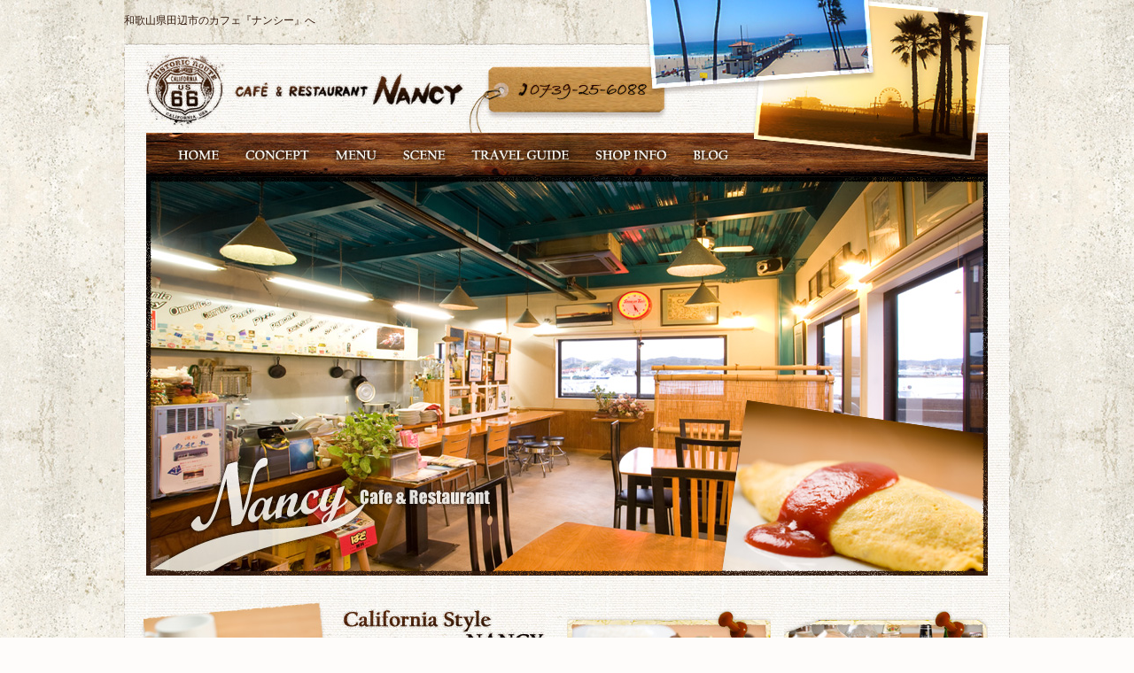

--- FILE ---
content_type: text/html
request_url: https://www.cafe-nancy.com/index.html
body_size: 2776
content:
<!DOCTYPE html PUBLIC "-//W3C//DTD XHTML 1.1//EN" "http://www.w3.org/TR/xhtml11/DTD/xhtml11.dtd">
<html xmlns="http://www.w3.org/1999/xhtml">
<head>
<meta http-equiv="Content-Type" content="text/html; charset=utf-8" />
<meta name="description" content="予約受付中！田辺市にあるカフェ【NANCY-ナンシー】は、ランチ・ディナー・ご宴会にご利用できます。海の見える店内でディナーをどうぞ。" />
<meta name="keywords" content="ディナー,田辺市,カフェ,レストラン,ランチ,記念日" />
<title>和歌山県田辺市のカフェ・レストラン【NANCYナンシー】</title>
<link href="css/total.css" rel="stylesheet" type="text/css" />
<link rel="canonical" href="https://www.cafe-nancy.com/" />
<link rel="shortcut icon" href="favicon.ico" />
<script type="text/javascript" src="js/jquery-1.4.1.min.js"></script>
<script type="text/javascript" src="js/blank.js"></script>
<script type="text/javascript" src="js/smoothscroll.js"></script>
<script type="text/javascript" src="js/swfobject.js"></script>

<!-- <script type="text/javascript">

  var _gaq = _gaq || [];
  _gaq.push(['_setAccount', 'UA-34482388-34']);
  _gaq.push(['_trackPageview']);

  (function() {
    var ga = document.createElement('script'); ga.type = 'text/javascript'; ga.async = true;
    ga.src = ('https:' == document.location.protocol ? 'https://ssl' : 'http://www') + '.google-analytics.com/ga.js';
    var s = document.getElementsByTagName('script')[0]; s.parentNode.insertBefore(ga, s);
  })();

</script> -->
<!-- Google tag (gtag.js) -->
<script async src="https://www.googletagmanager.com/gtag/js?id=G-2GT18EL5GT"></script>
<script>
  window.dataLayer = window.dataLayer || [];
  function gtag(){dataLayer.push(arguments);}
  gtag('js', new Date());

  gtag('config', 'G-2GT18EL5GT');
</script>
<script type="text/javascript">
    (function(c,l,a,r,i,t,y){
        c[a]=c[a]||function(){(c[a].q=c[a].q||[]).push(arguments)};
        t=l.createElement(r);t.async=1;t.src="https://www.clarity.ms/tag/"+i;
        y=l.getElementsByTagName(r)[0];y.parentNode.insertBefore(t,y);
    })(window, document, "clarity", "script", "tpgna6o86p");
</script>
</head>

<body id="page1">
<div id="container">
<h1>和歌山県田辺市のカフェ『ナンシー』へ</h1>

<h2><a href="index.html">Nancy（ナンシー）</a></h2>
<div id="navi">
<ul>
<li id="m1"><a href="index.html">ホーム</a></li>
<li id="m2"><a href="concept.html">コンセプト</a></li>
<li id="m3"><a href="menu.html">メニュー</a></li>
<li id="m4"><a href="scene.html">ナンシーの使い方</a></li>
<li id="m5"><a href="guide.html">観光ガイド</a></li>
<li id="m6"><a href="shopinfo.html">店舗情報</a></li>
<li id="m7"><a href="http://cafenancy.exblog.jp" class="blank">ブログ</a></li>
</ul>
</div><!--/navi-->
<div id="swf">
<script type="text/javascript">
//<![CDATA[
var so = new SWFObject("img/top/nancy.swf", "/nancy_topmovie", "950", "450", "8", "");
so.write("swf");
//]]>
</script>
</div><!--/swf-->

<div id="main">
<div class="left">
<div id="top_concept">
<h3>カリフォルニアカフェ＆レストランスタイル　ナンシー</h3>
<p>和歌山県田辺市に【CAFE＆RESTAURANT NANCY】は、カフェとして、バーとして、パーティー等の宴会まで様々な場面でご利用いただけます。近くには白浜の海水浴場もあり、レジャーや、遊びの一息にもおすすめなランチメニューも充実させております。海の見えるカリフォルニアスタイルの店内で楽しくお寛ぎ下さい。</p>
</div><!--/top_concept-->

<div id="shopnews">
<h4>店舗情報</h4>
<div class="wrap">
<ul>
<li><a href="scene.html#scene1">パーティースペースをお探しの方はこちら。</a></li>
<li><a href="scene.html#scene3">おすすめ人気のパンケーキは14：30～。</a></li>
<li><a href="shopinfo.html#shopinfo2">お店までのアクセスはこちらをどうぞ。</a></li>
<li><a href="guide.html">和歌山のガイドＭＡＰはこちら。</a></li>
</ul>
</div><!--/wrap-->
</div><!--/shopnews-->

<div id="blogtopics">
<h4>ブログ情報</h4>
<div class="wrap">
<ul>
<li><a href="http://cafenancy.exblog.jp/">NANCYのブログがオープンしました！</a></li>

</ul>
</div><!--/wrap-->
</div><!--/blogtopics-->
</div><!--/left-->

<div id="sm">
<div class="wrap1">
<h4 id="sm1"><a href="scene.html#scene2">おいし～ランチメニューは男性にも人気です。	</a></h4>
<h4 id="sm2"><a href="scene.html#scene4">お酒もごよういしてますので、ディナーやＢＡＲとしてもＯＫ</a></h4>
</div><!--/wrap1-->
<div class="wrap2">
<h4 id="sm3"><a href="concept.html#concept1">ＮＡＮＣＹ特製オムライス！昼も夜も人気の秘密・・・。</a></h4>
<h4 id="sm4"><a href="guide.html">和歌山には遊ぶ所がいっぱいです。夏には白浜で海水浴でにぎわいます。</a></h4>
</div><!--/wrap2-->
</div><!--/sm-->

</div><!--/main-->

<div id="footer_info">
<h5>カフェ＆レストラン『NANCY（ナンシー）』</h5>
<dl>
<dt>連絡先</dt>
<dd>TEL：0739-25-6088</dd>
<dt>所在地</dt>
<dd>〒646-0023 和歌山県田辺市文里1-2-10-1　オズビル1F</dd>
<dt>営業時間</dt>
<dd>11時～22時（L.O.21時30分）/月曜定休（祝日の場合翌火曜）</dd>
<dt>アクセス</dt>
<dd>コメリ田辺店より海岸沿いを北へ約200m</dd>
<dt>ホームページ</dt>
<dd>https://www.cafe-nancy.com/</dd>
</dl>
</div><!--/footer_info-->
<div id="footer">
<div id="fm">
<ul>
<li><a href="index.html">ホーム</a></li>
<li><a href="concept.html">コンセプト</a></li>
<li><a href="menu.html">メニュー</a></li>
<li><a href="scene.html">ナンシーの使い方</a></li>
<li><a href="guide.html">観光ガイド</a></li>
<li><a href="shopinfo.html">店舗情報</a></li>
<li><a href="http://cafenancy.exblog.jp" class="blank">ブログ</a></li>
</ul>
</div><!--/fm-->
<div id="copyright">
<p>Copyright&copy; NANCY. All Rights Reserved.</p>
</div><!--/copyright-->
</div><!--/footer-->
</div><!--/container-->
<script defer src="https://static.cloudflareinsights.com/beacon.min.js/vcd15cbe7772f49c399c6a5babf22c1241717689176015" integrity="sha512-ZpsOmlRQV6y907TI0dKBHq9Md29nnaEIPlkf84rnaERnq6zvWvPUqr2ft8M1aS28oN72PdrCzSjY4U6VaAw1EQ==" data-cf-beacon='{"version":"2024.11.0","token":"540c55b3517b4c4681fed96242efb0d3","r":1,"server_timing":{"name":{"cfCacheStatus":true,"cfEdge":true,"cfExtPri":true,"cfL4":true,"cfOrigin":true,"cfSpeedBrain":true},"location_startswith":null}}' crossorigin="anonymous"></script>
</body>
</html>

--- FILE ---
content_type: text/css
request_url: https://www.cafe-nancy.com/css/total.css
body_size: 2586
content:
/*　-------------------------------------------------------------------------------------

サイト共通設定
-------------------------------------------------------------------------------------　*/

* {
	font-size: 100%;
	line-height: 1;
	font-weight: normal;
	margin: 0px;
	padding: 0px;
}
body {
	font-family:'メイリオ', 'ＭＳ Ｐゴシック', Verdana, Arial, sans-serif;
	font-size: 0.75em;
	color: #341C0F;
	background-color: #FEFCFA;
	background-image: url(../img/total/back.jpg);
	background-repeat: repeat;
	background-position: 0px 0px;
}
a:link {
	color: #CC0000;
}
a:visited {
	color: #CC0000;
}
a:hover {
	color: #5A301A;
	text-decoration: none;
}
a:active {
	color: #5A301A;
}
h1,h2,h3,h4,h5,h6,p,li,dt,dd,a {
	line-height: 1.4;
}
strong {
	font-weight: bold;
}

/*　大枠　*/
#container {
	width: 1000px;
	margin-right: auto;
	margin-left: auto;
	background-image: url(../img/total/main_back.jpg);
	background-repeat: repeat-y;
	background-position: 0px 0px;
}

/*　ヘッダ　*/
h1 {
	background-image: url(../img/total/h1.jpg);
	background-repeat: no-repeat;
	background-position: 0px 0px;
	height: 45px;
	width: 1000px;
	padding-top: 15px;
}
h2 {
	background-image: url(../img/total/header.jpg);
	background-repeat: no-repeat;
	background-position: 0px 0px;
	height: 90px;
	width: 975px;
	padding-left: 25px;
}
h2 a {
	background-image: url(../img/total/logo.jpg);
	background-repeat: no-repeat;
	background-position: 0px 0px;
	text-indent: -9999px;
	display: block;
	height: 90px;
	width: 365px;
	overflow: hidden;
}

/*　ナビ　*/
#navi {
	background-image: url(../img/total/naviback.jpg);
	background-repeat: no-repeat;
	background-position: 25px 0px;
	height: 50px;
	width: 950px;
	padding-right: 25px;
	padding-left: 25px;
}
#navi ul {
	list-style-type: none;
}
#navi li {
	float: left;
}
#navi li a {
	background-image: url(../img/total/navi.jpg);
	background-repeat: no-repeat;
	text-indent: -9999px;
	display: block;
	height: 50px;
	overflow: hidden;
}
#m1 a {
	background-position: 0px 0px;
	width: 95px;
}
#m2 a {
	background-position: -95px 0px;
	width: 105px;
}
#m3 a {
	background-position: -200px 0px;
	width: 75px;
}
#m4 a {
	background-position: -275px 0px;
	width: 75px;
}
#m5 a {
	background-position: -350px 0px;
	width: 145px;
}
#m6 a {
	background-position: -495px 0px;
	width: 105px;
}
#m7 a {
	background-position: -600px 0px;
	width: 75px;
}
#m1 a:hover {
	background-position: 0px -50px;
	width: 95px;
}
#m2 a:hover {
	background-position: -95px -50px;
	width: 105px;
}
#m3 a:hover {
	background-position: -200px -50px;
	width: 75px;
}
#m4 a:hover {
	background-position: -275px -50px;
	width: 75px;
}
#m5 a:hover {
	background-position: -350px -50px;
	width: 145px;
}
#m6 a:hover {
	background-position: -495px -50px;
	width: 105px;
}
#m7 a:hover {
	background-position: -600px -50px;
	width: 75px;
}
#page2 #m2 a {
	background-position: -95px -50px;
	width: 105px;
}
#page3 #m3 a {
	background-position: -200px -50px;
	width: 75px;
}
#page4 #m4 a {
	background-position: -275px -50px;
	width: 75px;
}
#page5 #m5 a {
	background-position: -350px -50px;
	width: 145px;
}
#page6 #m6 a {
	background-position: -495px -50px;
	width: 105px;
}
#page7 #m7 a {
	background-position: -600px -50px;
	width: 75px;
}

/*　キービジュアル　*/
#swf {
	background-repeat: no-repeat;
	background-position: 25px 0px;
	height: 400px;
	width: 950px;
	padding-right: 25px;
	padding-left: 25px;
	margin-bottom: 30px;
}

/*　メインコンテンツ枠　*/
#main {
	width: 950px;
	padding-right: 25px;
	padding-left: 25px;
	padding-bottom: 25px;
	float: left;
}

/*　ページ内リンク　*/
#pagelink {
	clear: both;
	float: left;
	width: 950px;
	margin-bottom: 1em;
}
#pagelink ul {
	list-style-type: none;
}
#pagelink li {
	float: left;
	padding-right: 5px;
	padding-left: 5px;
	border-right-width: 1px;
	border-right-style: solid;
	border-right-color: #341C0F;
}
#pagelink li:first-child {
	border-left-width: 1px;
	border-left-style: solid;
	border-left-color: #341C0F;
}

/*　各種リンクボタン　*/
.b_pagetop {
	clear: both;
	height: 20px;
	width: 950px;
}
.b_pagetop a {
	background-image: url(../img/total/b_pagetop.jpg);
	background-repeat: no-repeat;
	background-position: 0px 0px;
	text-indent: -9999px;
	display: block;
	float: right;
	height: 20px;
	width: 115px;
	overflow: hidden;
}
.b_lunch a {
	background-image: url(../img/total/b_lunch.jpg);
	background-repeat: no-repeat;
	background-position: 0px 0px;
	text-indent: -9999px;
	display: block;
	height: 20px;
	width: 115px;
	overflow: hidden;
}
.b_cafe a {
	background-image: url(../img/total/b_cafe.jpg);
	background-repeat: no-repeat;
	background-position: 0px 0px;
	text-indent: -9999px;
	display: block;
	height: 20px;
	width: 115px;
	overflow: hidden;
}
.b_special a {
	background-image: url(../img/total/b_special.jpg);
	background-repeat: no-repeat;
	background-position: 0px 0px;
	text-indent: -9999px;
	display: block;
	height: 20px;
	width: 115px;
	overflow: hidden;
}
.b_party a {
	background-image: url(../img/total/b_party.jpg);
	background-repeat: no-repeat;
	background-position: 0px 0px;
	text-indent: -9999px;
	display: block;
	height: 20px;
	width: 115px;
	overflow: hidden;
}
.b_map a {
	background-image: url(../img/total/b_map.jpg);
	background-repeat: no-repeat;
	background-position: 0px 0px;
	text-indent: -9999px;
	display: block;
	height: 20px;
	width: 115px;
	overflow: hidden;
}
.b_shopinfo a {
	background-image: url(../img/total/b_shopinfo.jpg);
	background-repeat: no-repeat;
	background-position: 0px 0px;
	text-indent: -9999px;
	display: block;
	height: 20px;
	width: 115px;
	overflow: hidden;
}
.b_drink a {
	background-image: url(../img/total/b_drink.jpg);
	background-repeat: no-repeat;
	background-position: 0px 0px;
	text-indent: -9999px;
	display: block;
	height: 20px;
	width: 115px;
	overflow: hidden;
}

/*　フッタ店舗情報　*/
#footer_info {
	clear: both;
	width: 860px;
	background-image: url(../img/total/footer_info.jpg);
	background-repeat: no-repeat;
	background-position: 0px 0px;
	height: 140px;
	padding-left: 140px;
	padding-top: 20px;
}
#footer_info h5 {
	font-weight: bold;
}
#footer_info dt {
	float: left;
}
#footer_info dd {
	padding-left: 8em;
}

/*　フッタ　*/
#footer {
	background-image: url(../img/total/footer.jpg);
	background-repeat: no-repeat;
	background-position: 0px 0px;
	height: 40px;
	width: 1000px;
}
#fm {
	float: left;
	height: 30px;
	width: 705px;
	padding-left: 25px;
	padding-top: 10px;
}
#fm ul {
	list-style-type: none;
}
#fm li {
	float: left;
	padding-right: 5px;
	padding-left: 5px;
	border-right-width: 1px;
	border-right-style: solid;
	border-right-color: #F2EEE8;
	font-size: 0.9em;
}
#fm li:first-child {
	border-left-width: 1px;
	border-left-style: solid;
	border-left-color: #F2EEE8;
}
#fm a:hover {
	color: #F2EEE8;
}
#copyright {
	float: right;
	height: 40px;
	width: 255px;
}
#copyright p {
	background-image: url(../img/total/copyright.jpg);
	background-repeat: no-repeat;
	background-position: 0px 0px;
	text-indent: -9999px;
	height: 40px;
	width: 255px;
}

/*　-------------------------------------------------------------------------------------

トップページ
-------------------------------------------------------------------------------------　*/

/*　フラッシュ　*/
#page1 #swf {
	background-image: url(../img/top/swf.jpg);
	height: 450px;
}

/*　メインコンテンツ枠　*/
#page1 #main {
	width: 975px;
	padding-right: 25px;
	padding-left: 0px;
}

/*　左カラム　*/
#page1 #main .left {
	float: left;
	width: 475px;
}

/*　コンセプト　*/
#top_concept {
	width: 230px;
	background-image: url(../img/top/01.jpg);
	background-repeat: no-repeat;
	background-position: 0px 0px;
	padding-left: 245px;
	height: 235px;
	margin-bottom: 10px;
}
#top_concept h3 {
	background-image: url(../img/top/t1.jpg);
	background-repeat: no-repeat;
	background-position: 0px 0px;
	text-indent: -9999px;
	height: 55px;
	width: 230px;
	margin-bottom: 1em;
}

/*　ショップニュース　*/
#shopnews {
	width: 450px;
	padding-left: 25px;
}
#shopnews h4 {
	background-image: url(../img/top/t2.jpg);
	background-repeat: no-repeat;
	background-position: 0px 0px;
	text-indent: -9999px;
	height: 48px;
	width: 450px;
}
#shopnews .wrap {
	background-image: url(../img/top/shopnews.jpg);
	background-repeat: no-repeat;
	background-position: 0px 0px;
	height: 95px;
	width: 400px;
	padding-left: 50px;
	padding-top: 5px;
}
#shopnews .wrap ul {
	padding-left: 1em;
}

/*　ブログトピックス　*/
#blogtopics {
	width: 450px;
	padding-left: 25px;
}
#blogtopics h4 {
	background-image: url(../img/top/t3.jpg);
	background-repeat: no-repeat;
	background-position: 0px 0px;
	text-indent: -9999px;
	height: 34px;
	width: 450px;
}
#blogtopics .wrap {
	background-image: url(../img/top/blogtopics.jpg);
	background-repeat: no-repeat;
	background-position: 0px 0px;
	height: 111px;
	width: 400px;
	padding-left: 50px;
	padding-top: 5px;
}
#blogtopics .wrap ul {
	padding-left: 1em;
}

/*　サブバナー（右カラム）　*/
#sm {
	float: right;
	width: 475px;
}
#sm .wrap1 {
	float: left;
	width: 475px;
	margin-bottom: 10px;
}
#sm1 {
	background-image: url(../img/top/sm1.jpg);
	background-repeat: no-repeat;
	background-position: 0px 0px;
	height: 45px;
	width: 190px;
	padding-top: 225px;
	padding-right: 20px;
	padding-left: 20px;
	float: left;
}
#sm2 {
	background-image: url(../img/top/sm2.jpg);
	background-repeat: no-repeat;
	background-position: 0px 0px;
	height: 45px;
	width: 190px;
	padding-top: 225px;
	padding-right: 20px;
	padding-left: 20px;
	float: right;
}
#sm .wrap2 {
	clear: both;
	float: left;
	width: 470px;
}
#sm3 {
	height: 45px;
	width: 190px;
	padding-right: 20px;
	padding-left: 20px;
	background-image: url(../img/top/sm3.jpg);
	background-repeat: no-repeat;
	background-position: 0px 0px;
	padding-top: 220px;
	float: left;
}
#sm4 {
	height: 45px;
	width: 190px;
	padding-right: 20px;
	padding-left: 20px;
	background-image: url(../img/top/sm4.jpg);
	background-repeat: no-repeat;
	background-position: 0px 0px;
	padding-top: 220px;
	float: right;
}
#sm a {
	color: #341C0F;
}
#sm a:hover {
	color: #CC0000;
}

/*　-------------------------------------------------------------------------------------

コンセプト
-------------------------------------------------------------------------------------　*/

/*　キービジュアル　*/
#page2 #swf {
	background-image: url(../img/concept/header_img.jpg);
}
#concept1 {
	width: 950px;
	margin-bottom: 1em;
	float: left;
}
#concept1 h3 {
	background-image: url(../img/concept/t1.jpg);
	background-repeat: no-repeat;
	background-position: 0px 0px;
	text-indent: -9999px;
	height: 50px;
	width: 950px;
	margin-bottom: 1em;
}
#concept1 .wrap {
	background-image: url(../img/concept/concept1.jpg);
	background-repeat: no-repeat;
	background-position: 0px 0px;
	float: left;
	width: 950px;
}
#concept1 .wrap1 {
	width: 770px;
	padding-top: 20px;
	padding-left: 180px;
	height: 165px;
}
#concept1 .wrap2 {
	clear: both;
	float: left;
	height: 165px;
	width: 805px;
	padding-left: 20px;
	padding-right: 125px;
}
#concept1 .wrap2 .left {
	float: left;
	width: 525px;
}
#concept1 .wrap2 .left .l {
	float: left;
	width: 245px;
}
#concept1 .wrap2 .left .r {
	width: 245px;
	float: right;
}
#concept1 .wrap2 .right {
	float: right;
	width: 245px;
}
#concept1 .wrap2 h4 {
	text-indent: -9999px;
	height: 30px;
}
#concept1 .wrap2 p {
	color: #FFFFFB;
	margin-bottom: 1em;
}
#concept1 .wrap2 ul {
	list-style-type: none;
}
#concept1 .wrap2 li {
	float: left;
	margin-right: 5px;
	height: 20px;
	width: 115px;
	margin-bottom: 5px;
}

/*　ナンシー自慢のオムライス　*/
#concept2 {
	width: 950px;
	margin-bottom: 1em;
	clear: both;
	float: left;
}
#concept2 h3 {
	background-image: url(../img/concept/t2.jpg);
	background-repeat: no-repeat;
	background-position: 0px 0px;
	text-indent: -9999px;
	height: 50px;
	width: 950px;
	margin-bottom: 1em;
}
#concept2 p {
	margin-bottom: 1em;
}
#concept2 .wrap {
	background-image: url(../img/concept/concept2.jpg);
	background-repeat: no-repeat;
	background-position: 0px 0px;
	height: 350px;
	width: 950px;
	clear: both;
	margin-bottom: 1em;
}
#concept2 .wrap ol {
	list-style-type: none;
}
#concept2 .wrap li {
	text-indent: -9999px;
	float: left;
}

/*　-------------------------------------------------------------------------------------

メニュー
-------------------------------------------------------------------------------------　*/

/*　キービジュアル　*/
#page3 #swf {
	background-image: url(../img/menu/header_img.jpg);
}

/*　フードメニュー　*/
#menu1 {
	width: 950px;
	margin-bottom: 1em;
	clear: both;
	float: left;
}
#menu1 h3 {
	background-image: url(../img/menu/t1.jpg);
	background-repeat: no-repeat;
	background-position: 0px 0px;
	text-indent: -9999px;
	height: 50px;
	width: 950px;
	margin-bottom: 1em;
}
#menu1 .l {
	float: left;
	width: 465px;
}
#menu1 .r {
	float: right;
	width: 465px;
}
#menu1 h4 {
	background-repeat: no-repeat;
	background-position: 0px 0px;
	text-indent: -9999px;
	height: 35px;
	width: 465px;
	margin-bottom: 1em;
	clear: both;
}
#menu1 #ts1 {
	background-image: url(../img/menu/ts1.jpg);
}
#menu1 #ts2 {
	background-image: url(../img/menu/ts2.jpg);
}
#menu1 #ts3 {
	background-image: url(../img/menu/ts3.jpg);
}
#menu1 #ts4 {
	background-image: url(../img/menu/ts4.jpg);
}
#menu1 #ts5 {
	background-image: url(../img/menu/ts5.jpg);
}
#menu1 #ts6 {
	background-image: url(../img/menu/ts6.jpg);
}
#menu1 dt {
	float: left;
	font-weight: bold;
	background-image: url(../img/total/point.jpg);
	background-repeat: no-repeat;
	background-position: 0px 0px;
	padding-left: 20px;
}
#menu1 dd {
	text-align: right;
	margin-bottom: 0.5em;
	padding-bottom: 0.5em;
	border-bottom-width: 1px;
	border-bottom-style: dotted;
	border-bottom-color: #341C0F;
	color: #CC0000;
}
#menu1 p {
	margin-bottom: 1em;
}
#menu1 .photo {
	margin-bottom: 1em;
}
#menu1 .option {
	padding: 20px;
	width: 425px;
	background-color: #E7E3D8;
	clear: both;
	margin-bottom: 1em;
	background-image: url(../img/menu/option.jpg);
	background-repeat: no-repeat;
	background-position: 0px 0px;
}
#menu1 .option h5 {
	text-indent: -9999px;
	height: 30px;
}
#menu1 .option dt {
	background-image: url(../img/total/point2.jpg);
}

/*　ドリンクメニュー　*/
#menu2 {
	width: 950px;
	margin-bottom: 1em;
	clear: both;
	float: left;
}
#menu2 h3 {
	background-image: url(../img/menu/t2.jpg);
	background-repeat: no-repeat;
	background-position: 0px 0px;
	text-indent: -9999px;
	height: 50px;
	width: 950px;
	margin-bottom: 1em;
}
#menu2 .l {
	float: left;
	width: 465px;
}
#menu2 .r {
	float: right;
	width: 465px;
}
#menu2 h4 {
	background-repeat: no-repeat;
	background-position: 0px 0px;
	text-indent: -9999px;
	height: 35px;
	width: 465px;
	margin-bottom: 1em;
	clear: both;
}
#menu2 #ts7 {
	background-image: url(../img/menu/ts7.jpg);
}
#menu2 #ts8 {
	background-image: url(../img/menu/ts8.jpg);
}
#menu2 #ts9 {
	background-image: url(../img/menu/ts9.jpg);
}
#menu2 dt {
	float: left;
	font-weight: bold;
	background-image: url(../img/total/point.jpg);
	background-repeat: no-repeat;
	background-position: 0px 0px;
	padding-left: 20px;
}
#menu2 dd {
	text-align: right;
	margin-bottom: 0.5em;
	padding-bottom: 0.5em;
	border-bottom-width: 1px;
	border-bottom-style: dotted;
	border-bottom-color: #341C0F;
	color: #CC0000;
}
#menu2 p {
	margin-bottom: 1em;
}
#menu2 .photo {
	margin-bottom: 1em;
}
#menu2 .option {
	padding: 20px;
	width: 425px;
	background-color: #E7E3D8;
	clear: both;
	margin-bottom: 1em;
}

/*　-------------------------------------------------------------------------------------

シーン
-------------------------------------------------------------------------------------　*/

/*　キービジュアル　*/
#page4 #swf {
	background-image: url(../img/scene/header_img.jpg);
}

/*　ページ内リンク　*/
#page4 #pagelink .left {
	float: left;
	width: 470px;
}
#page4 #pagelink .right {
	float: right;
	width: 470px;
}
#page4 #pagelink .l {
	float: left;
	width: 230px;
}
#page4 #pagelink .r {
	float: right;
	width: 230px;
}
#page4 #pagelink .left .l a {
	background-image: url(../img/scene/b1.jpg);
	background-repeat: no-repeat;
	background-position: 0px 0px;
	text-indent: -9999px;
	display: block;
	height: 50px;
	width: 230px;
	overflow: hidden;
}
#page4 #pagelink .left .r a {
	background-image: url(../img/scene/b2.jpg);
	background-repeat: no-repeat;
	background-position: 0px 0px;
	text-indent: -9999px;
	display: block;
	height: 50px;
	width: 230px;
	overflow: hidden;
}
#page4 #pagelink .right .l a {
	background-image: url(../img/scene/b3.jpg);
	background-repeat: no-repeat;
	background-position: 0px 0px;
	text-indent: -9999px;
	display: block;
	height: 50px;
	width: 230px;
	overflow: hidden;
}
#page4 #pagelink .right .r a {
	background-image: url(../img/scene/b4.jpg);
	background-repeat: no-repeat;
	background-position: 0px 0px;
	text-indent: -9999px;
	display: block;
	height: 50px;
	width: 230px;
	overflow: hidden;
}

/*　誕生日・記念日・パーティーにどうぞ　*/
#scene1 {
	width: 950px;
	margin-bottom: 1em;
	clear: both;
	float: left;
}
#scene1 h3 {
	background-image: url(../img/scene/t1.jpg);
	background-repeat: no-repeat;
	background-position: 0px 0px;
	text-indent: -9999px;
	height: 50px;
	width: 950px;
	margin-bottom: 1em;
}
#scene1 h4 {
	background-image: url(../img/scene/ts1.jpg);
	background-repeat: no-repeat;
	background-position: 0px 0px;
	text-indent: -9999px;
	height: 30px;
	width: 950px;
}
#scene1 .l {
	float: left;
	width: 465px;
}
#scene1 .r {
	float: right;
	width: 465px;
}
#scene1 p {
	margin-bottom: 1em;
}
#scene1 .photo {
	margin-bottom: 1em;
}
#scene1 .l #tel {
	background-image: url(../img/scene/tel.jpg);
	background-repeat: no-repeat;
	background-position: 0px 0px;
	text-indent: -9999px;
	height: 100px;
	width: 465px;
	margin-bottom: 1em;
}
#scene1 .wrap {
	padding: 16px;
	width: 425px;
	background-color: #E7E3D8;
	clear: both;
	margin-bottom: 1em;
	border: 4px double #C2BA9E;
}
#scene1 .wrap dt {
	font-weight: bold;
	border-left-width: 3px;
	border-left-style: solid;
	border-left-color: #341C0F;
	margin-bottom: 1em;
	padding-left: 10px;
}
#scene1 .wrap ul {
	padding-left: 1em;
}
#scene1 .wrap ul.note {
	list-style-type: none;
	padding-left: 0px;
	color: #CC0000;
}

/*　Lunch Time　*/
#scene2 {
	width: 950px;
	margin-bottom: 1em;
	clear: both;
	float: left;
}
#scene2 h3 {
	background-image: url(../img/scene/t2.jpg);
	background-repeat: no-repeat;
	background-position: 0px 0px;
	text-indent: -9999px;
	height: 50px;
	width: 950px;
	margin-bottom: 1em;
}
#scene2 .wrap1 {
	background-image: url(../img/scene/scene2.jpg);
	background-repeat: no-repeat;
	background-position: 0px 0px;
	height: 250px;
	width: 390px;
	clear: both;
	margin-bottom: 1em;
	padding-right: 10px;
	padding-left: 550px;
	background-color: #5E3313;
	color: #EBEBE3;
}
#scene2 .wrap1 h4 {
	text-indent: -9999px;
	height: 50px;
	margin-bottom: 1em;
}
#scene2 .l {
	float: left;
	width: 465px;
}
#scene2 .r {
	float: right;
	width: 465px;
}
#scene2 dt {
	float: left;
	font-weight: bold;
	background-image: url(../img/total/point.jpg);
	background-repeat: no-repeat;
	background-position: 0px 0px;
	padding-left: 20px;
}
#scene2 dd {
	text-align: right;
	margin-bottom: 0.5em;
	padding-bottom: 0.5em;
	border-bottom-width: 1px;
	border-bottom-style: dotted;
	border-bottom-color: #341C0F;
	color: #CC0000;
}
#scene2 p {
	margin-bottom: 1em;
}
#scene2 .photo {
	margin-bottom: 1em;
}

/*　Cafe Time　*/
#scene3 {
	width: 950px;
	margin-bottom: 1em;
	clear: both;
	float: left;
}
#scene3 h3 {
	background-image: url(../img/scene/t3.jpg);
	background-repeat: no-repeat;
	background-position: 0px 0px;
	text-indent: -9999px;
	height: 50px;
	width: 950px;
	margin-bottom: 1em;
}
#scene3 .wrap1 {
	background-image: url(../img/scene/scene3.jpg);
	background-repeat: no-repeat;
	background-position: 0px 0px;
	height: 250px;
	width: 390px;
	clear: both;
	margin-bottom: 1em;
	padding-right: 10px;
	padding-left: 550px;
	background-color: #5E3313;
	color: #EBEBE3;
}
#scene3 .wrap1 h4 {
	text-indent: -9999px;
	height: 50px;
	margin-bottom: 1em;
}
#scene3 .l {
	float: left;
	width: 465px;
}
#scene3 .r {
	float: right;
	width: 465px;
}
#scene3 h5 {
	background-repeat: no-repeat;
	background-position: 0px 0px;
	text-indent: -9999px;
	height: 35px;
	width: 465px;
	margin-bottom: 1em;
	clear: both;
}
#scene3 #ts3 {
	background-image: url(../img/scene/ts3.jpg);
}
#scene3 #ts4 {
	background-image: url(../img/scene/ts4.jpg);
}
#scene3 dt {
	float: left;
	font-weight: bold;
	background-image: url(../img/total/point.jpg);
	background-repeat: no-repeat;
	background-position: 0px 0px;
	padding-left: 20px;
}
#scene3 dd {
	text-align: right;
	margin-bottom: 0.5em;
	padding-bottom: 0.5em;
	border-bottom-width: 1px;
	border-bottom-style: dotted;
	border-bottom-color: #341C0F;
	color: #CC0000;
}
#scene3 p {
	margin-bottom: 1em;
}
#scene3 .wrap2 .note {
	color: #CC0000;
	margin-top: -1em;
}

/*　Dinner Time　*/
#scene4 {
	width: 950px;
	margin-bottom: 1em;
	clear: both;
	float: left;
}
#scene4 h3 {
	background-image: url(../img/scene/t4.jpg);
	background-repeat: no-repeat;
	background-position: 0px 0px;
	text-indent: -9999px;
	height: 50px;
	width: 950px;
	margin-bottom: 1em;
}
#scene4 .wrap1 {
	background-image: url(../img/scene/scene4.jpg);
	background-repeat: no-repeat;
	background-position: 0px 0px;
	height: 250px;
	width: 390px;
	clear: both;
	margin-bottom: 1em;
	padding-right: 10px;
	padding-left: 550px;
	background-color: #5E3313;
	color: #EBEBE3;
}
#scene4 .wrap1 h4 {
	text-indent: -9999px;
	height: 50px;
	margin-bottom: 1em;
}
#scene4 .l {
	float: left;
	width: 465px;
}
#scene4 .r {
	float: right;
	width: 465px;
}
#scene4 h5 {
	background-repeat: no-repeat;
	background-position: 0px 0px;
	text-indent: -9999px;
	height: 35px;
	width: 465px;
	margin-bottom: 1em;
	clear: both;
}
#scene4 #ts5 {
	background-image: url(../img/scene/ts5.jpg);
}
#scene4 #ts6 {
	background-image: url(../img/scene/ts6.jpg);
}
#scene4 #ts7 {
	background-image: url(../img/scene/ts7.jpg);
}
#scene4 h6 {
	font-weight: bold;
	border-left-width: 3px;
	border-left-style: solid;
	border-left-color: #341C0F;
	margin-bottom: 1em;
	padding-left: 10px;
}
#scene4 dt {
	float: left;
	font-weight: bold;
	background-image: url(../img/total/point.jpg);
	background-repeat: no-repeat;
	background-position: 0px 0px;
	padding-left: 20px;
}
#scene4 dd {
	text-align: right;
	margin-bottom: 0.5em;
	padding-bottom: 0.5em;
	border-bottom-width: 1px;
	border-bottom-style: dotted;
	border-bottom-color: #341C0F;
	color: #CC0000;
}
#scene4 p {
	margin-bottom: 1em;
}
#scene4 .photo {
	margin-bottom: 1em;
}

/*　-------------------------------------------------------------------------------------

トラベルガイド
-------------------------------------------------------------------------------------　*/

/*　キービジュアル　*/
#page5 #swf {
	background-image: url(../img/guide/header_img.jpg);
}

/*　南紀白浜地図　*/
#guide1 {
	width: 950px;
	margin-bottom: 1em;
}
#guide1 h3 {
	background-image: url(../img/guide/t1.jpg);
	background-repeat: no-repeat;
	background-position: 0px 0px;
	text-indent: -9999px;
	height: 50px;
	width: 950px;
	margin-bottom: 1em;
}

/*　各エリア紹介　*/
#guide2 {
	clear: both;
	float: left;
	width: 950px;
	margin-bottom: 1em;
}
#guide2 .wrap1 {
	clear: both;
	float: left;
	width: 950px;
	margin-bottom: 1em;
}
#guide2 .wrap2 {
	clear: both;
	float: left;
	width: 950px;
}
#guide2 .left {
	float: left;
	width: 630px;
}
#guide2 .left .l {
	float: left;
	width: 265px;
	padding-right: 20px;
	padding-left: 25px;
	height: 270px;
}
#guide2 .left .r {
	float: right;
	width: 265px;
	padding-right: 20px;
	padding-left: 25px;
	height: 270px;
}
#guide2 .right {
	float: right;
	width: 265px;
	padding-right: 20px;
	padding-left: 25px;
	height: 270px;
}
#guide2 h4 {
	text-indent: -9999px;
	height: 70px;
}
#guide2 p {
	margin-bottom: 1em;
}
#area1 {
	background-image: url(../img/guide/area1.jpg);
	background-repeat: no-repeat;
	background-position: 0px 0px;
}
#area2 {
	background-image: url(../img/guide/area2.jpg);
	background-repeat: no-repeat;
	background-position: 0px 0px;
}
#area3 {
	background-image: url(../img/guide/area3.jpg);
	background-repeat: no-repeat;
	background-position: 0px 0px;
}
#area4 {
	background-image: url(../img/guide/area4.jpg);
	background-repeat: no-repeat;
	background-position: 0px 0px;
}
#area5 {
	background-image: url(../img/guide/area5.jpg);
	background-repeat: no-repeat;
	background-position: 0px 0px;
}
#area6 {
	background-image: url(../img/guide/area6.jpg);
	background-repeat: no-repeat;
	background-position: 0px 0px;
}

/*　-------------------------------------------------------------------------------------

ショップインフォ
-------------------------------------------------------------------------------------　*/

/*　キービジュアル　*/
#page6 #swf {
	background-image: url(../img/shopinfo/header_img.jpg);
}

/*　店内紹介　*/
#shopinfo1 {
	width: 950px;
	margin-bottom: 1em;
}
#shopinfo1 h3 {
	background-image: url(../img/shopinfo/t1.jpg);
	background-repeat: no-repeat;
	background-position: 0px 0px;
	text-indent: -9999px;
	height: 50px;
	width: 950px;
	margin-bottom: 1em;
}

/*　店内紹介　*/
#shopinfo2 {
	width: 950px;
	margin-bottom: 1em;
	clear: both;
	float: left;
}
#shopinfo2 h3 {
	background-image: url(../img/shopinfo/t2.jpg);
	background-repeat: no-repeat;
	background-position: 0px 0px;
	text-indent: -9999px;
	height: 50px;
	width: 950px;
	margin-bottom: 1em;
}
#shopinfo2 .l {
	float: left;
	width: 600px;
}
#shopinfo2 .r {
	float: right;
	width: 330px;
}

/*　店内紹介　*/
#shopinfo3 {
	width: 950px;
	margin-bottom: 1em;
	clear: both;
	float: left;
}
#shopinfo3 h3 {
	background-image: url(../img/shopinfo/t3.jpg);
	background-repeat: no-repeat;
	background-position: 0px 0px;
	text-indent: -9999px;
	height: 50px;
	width: 950px;
	margin-bottom: 1em;
}
#shopinfo3 .l {
	float: left;
	width: 465px;
}
#shopinfo3 .r {
	float: right;
	width: 465px;
}
#shopinfo3 h4 {
	border-left-width: 3px;
	border-left-style: solid;
	border-left-color: #CC0000;
	margin-bottom: 1em;
	padding-left: 10px;
	color: #CC0000;
}
#shopinfo3 p {
	margin-bottom: 1em;
	padding-bottom: 1em;
	border-bottom-width: 1px;
	border-bottom-style: dotted;
	border-bottom-color: #AA8F7D;
}
#shopinfo3 ul {
	padding-left: 1em;
	margin-bottom: 1em;
	padding-bottom: 1em;
	border-bottom-width: 1px;
	border-bottom-style: dotted;
	border-bottom-color: #AA8F7D;
}
#shopinfo3 .photo {
	margin-bottom: 0.5em;
}


--- FILE ---
content_type: application/javascript
request_url: https://www.cafe-nancy.com/js/blank.js
body_size: -324
content:
$(document).ready( function () {
    $(".blank img").css("vertical-align","text-top");
    $('.blank').click(function(){
        window.open(this.href, '_blank');
        return false;
    });
});